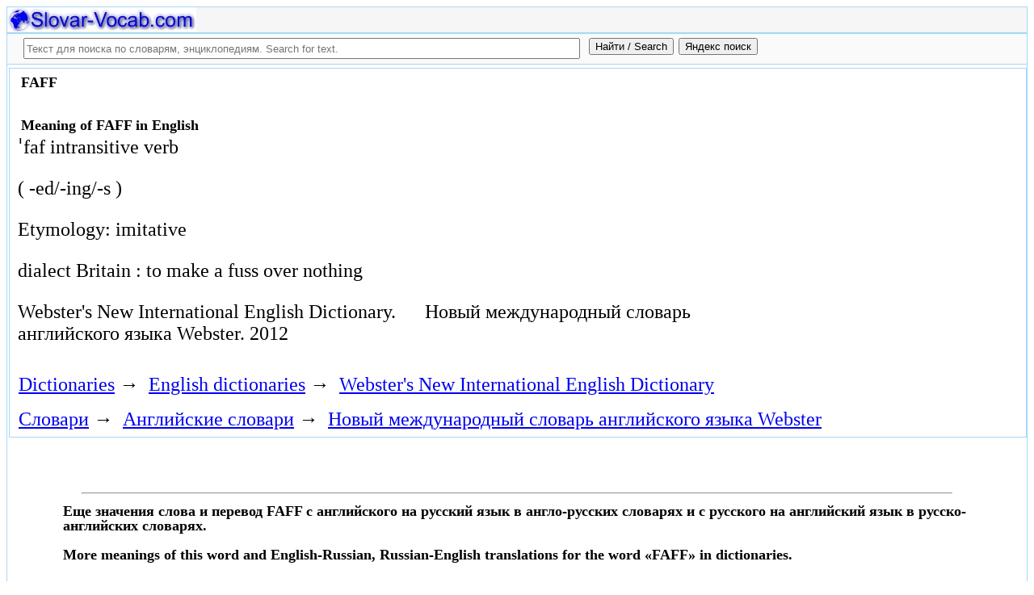

--- FILE ---
content_type: text/html; charset=utf-8
request_url: https://slovar-vocab.com/english/websters-international-vocab/faff-8500503.html
body_size: 7887
content:
<!DOCTYPE html>
<html lang="ru">
<head>
<meta charset="UTF-8" /><meta name="viewport" content="width=device-width, initial-scale=1" /><title>FAFF meaning in English, значение слова. Webster&#39;s New International English Dictionary</title><meta name="description" content="ˈfaf intransitive verb. ( -ed/-ing/-s ). Etymology: imitative. dialect Britain : to make a fuss over nothing" /><meta name="robots" content="index, follow" /><meta name="keywords" content="faff" /><link href="/favicon.ico" rel="shortcut icon" type="image/x-icon" /><link rel="prev" href="https://slovar-vocab.com/english/websters-international-vocab/faf-8500502.html" /><link rel="next" href="https://slovar-vocab.com/english/websters-international-vocab/fagaceae-8500504.html" /><link rel="canonical" href="https://slovar-vocab.com/english/websters-international-vocab/faff-8500503.html" /><meta name="revisit-after" content="1 days" /><meta name="rating" content="safe for kids" /><link rel="contents" href="https://slovar-vocab.com/english/websters-international-vocab.html" /><link rel="index" href="https://slovar-vocab.com/english/websters-international-vocab.html" /><link rel="toc" href="https://slovar-vocab.com/english/websters-international-vocab.html" /><link rel="section" href="https://slovar-vocab.com/english.html" /><link rel="subsection" href="https://slovar-vocab.com/english/websters-international-vocab.html" /><meta property="og:title" content="FAFF" /><meta property="og:type" content="article" /><meta property="og:url" content="https://slovar-vocab.com/english/websters-international-vocab/faff-8500503.html" /><meta property="og:image" content="https://slovar-vocab.com/images/sv88.jpg" /><meta property="og:description" content="ˈfaf intransitive verb. ( -ed/-ing/-s ). Etymology: imitative. dialect Britain : to make a fuss over nothing.." /><meta property="og:site_name" content="Англо-русские словари, русско-английские словари бесплатно Онлайн" />
<style>
body{margin:8px;padding:0;color:#000;background-color:#fff;font-size:24px}
table,tr,td{border:0;margin:0;padding:0}p{margin:0 0 1em 0;border:1px}h1,h2,h3{line-height:1;font-size:18px;margin:4px;padding:0}input{margin:.4em 0 0 0}li{list-style:circle}
#page{border:solid #a7d7f9;border-width:0 1px;max-width:1280px;min-width:300px;margin:0 auto}
#head{background-color:#f6f6f6;padding-bottom:1px}.header{font-size:18px;text-align:left}
#search{min-height:35px;max-height:140px;background-color:#fafafa;padding-bottom:1px;margin:0 auto}
#foot{background-color:#f6f6f6;padding:10px}#foot p{margin:1em 0}#head,#foot,#search{border:solid #a7d7f9;border-width:1px 0}
.inpsrchdv{width:90%;min-height:35px;max-height:140px;margin:0 10px}.frmsrch{width:100%;min-height:35px;max-height:140px;margin:0 5px;border:0}.inpsrch{width:60%;height:20px;margin:5px 5px}
.content-wrapper{background-color:#fff;padding:2px}.clear{clear:both}.ofhid{overflow:hidden}
.pb{width:100%;vertical-align:top;border:1px solid #a7d7f9;margin:2px auto}.pbh{width:100%;vertical-align:top;background-color:#f6f6f6}
.favorites{color:#F00;font-size:18px}.favoritestop{color:#F00;font-size:16px}.addtofavs{width:250px;margin:0 0 0 10px;padding:0;display:table-cell;vertical-align:top}
.sharings{margin:10px}.sharing-buttons{display:table}
.img-container{position:relative;height:0;overflow:hidden;background-color:#f6f6f6}.img-container img, .img-container a{position:absolute;top:0;left:0;width:100%}
.img-container-wrapper{max-width:234px;max-height:30px}.ratio-39-5{padding-bottom:12.821%}
hr{width:95%}.content-text{max-width:856px;float:left;vertical-align:top;padding:4px 10px 4px 10px}.word-title,.article-title{font-weight:bold;font-size:18px}.transcription{font-weight:bold;font-size:18px}
.adg1 {width:234px;height:60px}
@media(min-width:400px){.adg1{width:320px;height:50px}}
@media(min-width:500px){.adg1{width:468px;height:60px}}
@media(min-width:800px){.adg1{width:728px;height:90px}}
@media(min-width:1260px){.adg1{width:336px;height:280px}}
.adg2{width:234px;height:60px}
@media(min-width:750px){.adg2{width:728px;height:90px}}
.yandr2{overflow:hidden;float:left;width:320px}
@media(max-width:1220px){.yandr2{display:none}}
ul#relateditemlist{margin-left:0}ul#relateditemlist li{margin-bottom:10px}#relateditemlist span{font-size:16px;color:#0080ec}#relateditemlist span.highlight{font-weight:bold;font-size:24px;color:#000}
ul.bc-list{margin:0;padding:8px;list-style:none}ul.bc-list li{display:inline;margin:0;padding:3px;list-style:none}
@media screen and (max-width:600px){
ul{padding-left:18px}.vocab-group{width:260px;padding:5px}.favorites,.favoritestop{display:none}
}
@media screen and (max-width:400px){
nav span,.nextprev a{display:block;margin:8px 0}#yashare{display:none}
}
</style>
<!--[if lt IE 8]><link rel="stylesheet" href="/templates/slovar/svie.css" type="text/css" /><![endif]-->
<!--[if gte IE 8]><link rel="stylesheet" href="/templates/slovar/svie8.css" type="text/css" /><![endif]-->
<link href="/favicon.ico" rel="shortcut icon" type="image/x-icon" /><link href="/favicon.ico" rel="icon" type="image/x-icon" />

<script async src="https://www.googletagmanager.com/gtag/js?id=G-Q10TJ9VM74"></script>
<script>
  window.dataLayer = window.dataLayer || [];
  function gtag(){dataLayer.push(arguments);}
  gtag('js', new Date());

  gtag('config', 'G-Q10TJ9VM74');
</script>
<script>
function add_to_favorite(a,lang,fav_title)
{var d=document,du=d.location,dt=d.title,s=d.createElement('div').style,isFirefox35=((navigator.userAgent.toLowerCase().indexOf('firefox')!=-1)&&(s.wordWrap!==undefined)&&(s.MozTransform!==undefined));try
{window.external.AddFavorite(du,"Slovar-Vocab.com: "+dt);}
catch(e)
{if((typeof(opera)=="object")||(window.opera)||(isFirefox35))
{a.href=du;a.rel="sidebar";a.title="Slovar-Vocab.com: "+dt;return true;}
else
{if(lang=='ru')
alert('Нажмите Ctrl-D для добавления в Избранное / Закладки. \nPress Ctrl-D to add to your Favourites / Bookmarks.');else
alert('Press Ctrl-D to add to your Favourites / Bookmarks');}}
return false;}
</script>
<script>window.yaContextCb=window.yaContextCb||[]</script>
<script src="https://yandex.ru/ads/system/context.js" async></script>
</head>
<body>

<div id="page">
  <header id="head">
    <div class="header">
		<div class="img-container-wrapper">
			<div class="img-container ratio-39-5">
				<a href="https://slovar-vocab.com/" title="Англо-русские, русско-английские словари и энциклопедии. Russian-English, English-Russian dictionaries, English vocabularies. Slovar-Vocab.com"><img src="/images/svlogo.webp" alt="Англо-русские и русско-английские словари и энциклопедии. English-Russian and Russian-English dictionaries and translations" /></a>
			</div>
		</div>
		<div class="clear"></div>
    </div>
  </header>
  <header id="search">
	<div class="inpsrchdv">

<form action="/index.php" method="post" class="frmsrch" name="sform" id="sform">
<input class="inpsrch" name="searchword" id="searchword" maxlength="100" type="text" placeholder="Текст для поиска по словарям, энциклопедиям. Search for text." title="Текст для поиска по словарям, энциклопедиям. Search for text." />
<input type="submit" value="Найти / Search" onClick="this.form.searchword.focus();" style="vertical-align:top;" />
<input type="button" value="Яндекс поиск" onClick="var v=document.getElementById('searchword').value;this.form.action='/yandex-search/';this.form.method='get';if(v!='Текст для поиска по словарям, энциклопедиям. Search for text.') document.getElementById('text').value=v;this.form.submit();" style="vertical-align:top;" />
<input type="hidden" name="task" value="search" />
<input type="hidden" name="option" value="com_search" />
<input type="hidden" name="text" id="text" value="" />
<input type="hidden" name="searchid" id="searchid" value="2078784" />
<input type="hidden" name="web" id="web" value="0" />
</form>
	</div>
  </header>
  <div class="clear"></div>
  <section class="content-wrapper">
		

		
<div class="pb">
	<div class="content-text">
<article itemscope="itemscope" itemtype="http://schema.org/ScholarlyArticle">    <h1 itemprop="headline" class="word-title">FAFF</h1>
    <br>
<h2>Meaning of FAFF in English</h2>	<section itemprop="articleBody">
<p>ˈfaf intransitive verb</p><p>( -ed/-ing/-s )</p><p>Etymology: imitative</p><p>dialect Britain : to make a fuss over nothing</p>	</section>

<p>
	<span itemprop="references"></span>
	<span itemprop="source">Webster's New International English Dictionary.</span>

&nbsp;&nbsp;&nbsp;&nbsp;	<span itemprop="source">Новый международный словарь английского языка Webster.</span>
	<span itemprop="datePublished">2012</span>
	<meta itemprop="articleSection" content="English dictionaries">
	<meta itemprop="articleSection" content="Webster's New International English Dictionary">
	<meta itemprop="articleSection" content="Английские словари">
	<meta itemprop="articleSection" content="Новый международный словарь английского языка Webster">
	<meta itemprop="inLanguage" content="en">
</p>

</article></div>
<div style="float:left">
<br>
<script async src="//pagead2.googlesyndication.com/pagead/js/adsbygoogle.js"></script>
<ins class="adsbygoogle adg1"
     style="display:inline-block"
     data-full-width-responsive="true"
     data-ad-client="ca-pub-9490095313813764"
     data-alternate-ad-url="https://slovar-vocab.com/html/sv_alt_article_yandex_9.html"
     data-ad-slot="4897331640"></ins>
<script>
(adsbygoogle = window.adsbygoogle || []).push({});
</script>
<br><br>
</div>
<div class="clear"></div>
<!-- r-s-2 -->
<div id="yandex_rtb_R-A-255418-1" class="ofhid"></div>
<script>window.yaContextCb.push(()=>{
  Ya.Context.AdvManager.render({
    renderTo: 'yandex_rtb_R-A-255418-1',
    blockId: 'R-A-255418-1'
  })
})</script>
<nav class="nav-bc"><ul itemscope itemtype="http://schema.org/BreadcrumbList" class="bc-list"><li itemprop="itemListElement" itemscope itemtype="http://schema.org/ListItem">
<a itemprop="item" href="https://slovar-vocab.com/">
<span itemprop="name">Dictionaries</span></a>
<meta itemprop="position" content="1"> &rarr; 
</li>
<li itemprop="itemListElement" itemscope itemtype="http://schema.org/ListItem">
<a itemprop="item" href="/english.html">
<span itemprop="name">English dictionaries</span></a>
<meta itemprop="position" content="2"> &rarr; 
</li>
<li itemprop="itemListElement" itemscope itemtype="http://schema.org/ListItem">
<a itemprop="item" href="/english/websters-international-vocab.html">
<span itemprop="name">Webster's New International English Dictionary</span></a>
<meta itemprop="position" content="3">
</li>
</ul><ul itemscope itemtype="http://schema.org/BreadcrumbList" class="bc-list"><li itemprop="itemListElement" itemscope itemtype="http://schema.org/ListItem">
<a itemprop="item" href="https://slovar-vocab.com/">
<span itemprop="name">Словари</span></a>
<meta itemprop="position" content="1"> &rarr; 
</li>
<li itemprop="itemListElement" itemscope itemtype="http://schema.org/ListItem">
<a itemprop="item" href="/english.html">
<span itemprop="name">Английские словари</span></a>
<meta itemprop="position" content="2"> &rarr; 
</li>
<li itemprop="itemListElement" itemscope itemtype="http://schema.org/ListItem">
<a itemprop="item" href="/english/websters-international-vocab.html">
<span itemprop="name">Новый международный словарь английского языка Webster</span></a>
<meta itemprop="position" content="3">
</li>
</ul></nav></div>
<br>
<br>
<aside style="margin-left:5%; margin-right:5%; text-align:left;"><hr><h3 class="related">Еще значения слова и перевод FAFF с английского на русский язык в англо-русских словарях и с русского на английский язык в русско-английских словарях.<br><br>More meanings of this word and English-Russian, Russian-English translations for the word &laquo;FAFF&raquo; in dictionaries.</h3><ul id="relateditemlist">
<li><a href="/english/bed-vocab/faff-7814101.html">FAFF</a> &mdash; v. (British) run around in an unproductive manner; spend time doing many insignificant things<br><span>Толковый словарь английского языка - Редакция bed</span></li>
<li><a href="/english/bed-vocab/faff-7814100.html">FAFF</a> &mdash; n. inefficient activity<br><span>Толковый словарь английского языка - Редакция bed</span></li>
<li><a href="/english/longman-pronunciation-vocab/faff-7035159.html">FAFF</a> &mdash; faff BrE AmE f&aelig;f ▷ faffed f&aelig;ft ▷ faffing ˈf&aelig;f ɪŋ ▷ faffs f&aelig;fs<br><span>Longman Pronunciation English Dictionary</span></li>
<li><a href="/english/oxford-learners-vocab/faff-6970858.html">FAFF</a> &mdash; / f&aelig;f; NAmE / verb , noun ( BrE , informal ) ■ verb &bull; PHRASAL VERBS - faff about &hellip;<br><span>Oxford Advanced Learner&#39;s English Dictionary</span></li>
<li><a href="/english/longman-vocab/faff-6909695.html">FAFF</a> &mdash; faff /f&aelig;f/ BrE AmE verb faff about/around phrasal verb British English informal to waste time doing unnecessary things: Stop faffing &hellip;<br><span>Longman Dictionary of Contemporary English</span></li>
<li><a href="/english/fundamental-vocab/faff-6798073.html">FAFF</a> &mdash; v. &amp; n. Brit. colloq. --v.intr. (often foll. by about, around) fuss, dither. --n. a fuss. [imit.]<br><span>Английский основной разговорный словарь</span></li>
<li><a href="/english/concise-oxford-dictionary/faff-6754285.html">FAFF</a> &mdash; v. &amp; n. Brit. colloq. v.intr. (often foll. by about, around) fuss, dither. n. a fuss. [ imit. ]<br><span>Concise Oxford English Dictionary</span></li>
<li><a href="/english/oxford-vocab/faff-6710473.html">FAFF</a> &mdash; v. &amp; n. Brit. colloq. --v.intr. (often foll. by about, around) fuss, dither. --n. a fuss. Etymology: imit.<br><span>Oxford English vocab</span></li>
<li><a href="/english/collins-cobuild-dictionary/faff-6667217.html">FAFF</a> &mdash; ( faffs, faffing, faffed) &bull; faff about or faff around If you say that someone is faffing about or faffing &hellip;<br><span>Collins COBUILD Advanced Learner&#39;s English Dictionary</span></li>
<li><a href="/english/collins-cobuild-vocab/faff-6627246.html">FAFF</a> &mdash; (~s, ~ing, ~ed) ~ about or ~ around If you say that someone is ~ing about or ~ing around, you &hellip;<br><span>Collins COBUILD - Толковый словарь английского языка для изучающих язык</span></li>
<li><a href="/english/cambridge-vocab/faff-6561877.html">FAFF</a> &mdash; about/around [phrasal verb] [I] [UK] [informal] [disapproving] - to spend your time doing a lot of unimportant things instead of &hellip;<br><span>Cambridge English vocab</span></li>
<li><a href="/english/slang-vocabulary/faff-6474299.html">FAFF</a> &mdash; Verb. To fuss. E.g.&quot;Let me finish doing this will you, and stop faffing.&quot; {Informal}. Noun. A fuss, bother. {Informal}.<br><span>Slang English vocab</span></li>
<li><a href="/english-russian/dirty-vocab/faff-6220660.html">FAFF</a> &mdash; 1. noun суета 2. v суетиться (vi)<br><span>Dirty English-Russian vocab</span></li>
<li><a href="/english/concise-oxford-vocab/faff-brit-7251355.html">FAFF BRIT.</a> &mdash; faff Brit. informal ■ verb spend time in ineffectual activity. ■ noun ineffectual activity. Origin C18 (orig. dialect in the &hellip;<br><span>Concise Oxford English vocab</span></li>
<li><a href="/english/oxford-learners-vocab/faff-about-around-6970859.html">FAFF ABOUT / AROUND</a> &mdash; to spend time doing things in a way that is not well organized and that does not achieve much : &hellip;<br><span>Oxford Advanced Learner&#39;s English Dictionary</span></li>
<li><a href="/english/longman-vocab/faff-about-around-6909696.html">FAFF ABOUT/AROUND</a> &mdash; faff about/around phrasal verb British English informal ( see also &uarr; faff ) to waste time doing unnecessary things: Stop &hellip;<br><span>Longman Dictionary of Contemporary English</span></li>
<li><a href="/english/collins-cobuild-dictionary/faff-around-6667219.html">FAFF AROUND</a> &mdash; see faff<br><span>Collins COBUILD Advanced Learner&#39;s English Dictionary</span></li>
<li><a href="/english/collins-cobuild-dictionary/faff-about-6667218.html">FAFF ABOUT</a> &mdash; see faff<br><span>Collins COBUILD Advanced Learner&#39;s English Dictionary</span></li>
<li><a href="/english/collins-cobuild-vocab/faff-around-6627248.html">FAFF AROUND</a> &mdash; see faff<br><span>Collins COBUILD - Толковый словарь английского языка для изучающих язык</span></li>
<li><a href="/english/collins-cobuild-vocab/faff-about-6627247.html">FAFF ABOUT</a> &mdash; see faff<br><span>Collins COBUILD - Толковый словарь английского языка для изучающих язык</span></li>
<li><a href="/english-russian/big-vocab/faff-about-5625371.html">FAFF ABOUT</a> &mdash; гл.; разг. неорганизованно заниматься чем-л.<br><span>Большой Англо-Русский словарь</span></li>
<li><a href="/english-russian-english/best-collection-vocab/faff-about-4852629.html">FAFF ABOUT</a> &mdash; _v. _собир. неорганизованно заниматься чем-л.<br><span>Англо-Русско-Английский словарь общей лексики - Сборник из лучших словарей</span></li>
<li><a href="/english-russian/general-dictionary/faff-about-3551964.html">FAFF ABOUT</a> &mdash; гл. ; разг. неорганизованно заниматься чем-л.<br><span>Англо-Русский словарь по общей лексике</span></li>
<li><a href="/english-russian/general-vocabulary/faff-about-3455255.html">FAFF ABOUT</a> &mdash; гл.; разг.	неорганизованно заниматься чем-л.<br><span>Англо-Русский словарь общей лексики</span></li>
<li><a href="/english-russian/muller-vocab-24/faff-about-2929496.html">FAFF ABOUT</a> &mdash; _v. _собир. неорганизованно заниматься чем-л.<br><span>Англо-Русский словарь Мюллера - 24 редакция</span></li>
<li><a href="/english-russian/muller-vocab-bed/faff-about-2866306.html">FAFF ABOUT</a> &mdash; v. собир. неорганизованно заниматься чем-л.<br><span>Англо-Русский словарь Мюллера - редакция bed</span></li>
<li><a href="/english-russian/vocab-tiger/faery-4223437.html">FAERY</a> &mdash; 1. - faerie 1.2. прил.; архаич.; - faerie 2. faff about гл.; разг.неорганизованно заниматься чем-л.<br><span>Англо-Русский словарь Tiger</span></li>
<li><a href="/russian-english/short-general-vocab/zanimatsya-2036625.html">ЗАНИМАТЬСЯ</a> &mdash; I несовер. - заниматься; совер. - заняться 1) ( кем-л./чем-л. ) occupy/busy oneself (with), be occupied (with), be engaged (in); &hellip;<br><span>Русско-Английский краткий словарь по общей лексике</span></li>
<li><a href="/russian-english/big-dictionary/zanimatsya-752361.html">ЗАНИМАТЬСЯ</a> &mdash; I несовер. - заниматься совер. - заняться возвр. 1) (кем-л./чем-л.) occupy/busy oneself (with), be occupied (with), be engaged (in) engage &hellip;<br><span>Большой Русско-Английский словарь</span></li>
</ul>
<div class="nextprev">
<h2>Webster's New International English Dictionary</h2>
 <br>&larr; <a href="/english/websters-international-vocab/faf-8500502.html">FAF</a> &nbsp;&nbsp;&nbsp;&nbsp;<a href="/english/websters-international-vocab/fagaceae-8500504.html">FAGACEAE</a>&rarr;
</div><hr></aside>

  </section>
  <br><br>

<!--noindex-->
<section class="sharings">
<div class="sharing-buttons">
<div id="yandex_rtb_R-A-255418-10"></div>
<script>window.yaContextCb.push(()=>{
  Ya.Context.AdvManager.renderFeed({
    renderTo: 'yandex_rtb_R-A-255418-10',
    blockId: 'R-A-255418-10'
  })
})</script>
</div>
<br /><br />
<div id="yashare" class="yashare-auto-init" data-yashareL10n="ru" data-yashareQuickServices="vkontakte,twitter,odnoklassniki,moimir" data-yashareTheme="counter"></div>
<br />
</section>
<!--/noindex-->

  <footer id="foot">

<script>
document.write('<a href="https://slovar-vocab.com/contacts.html" rel="nofollow">Контакты. Contact Us.</a>');
</script>
	<p>Copyright © 2010-2025 Slovar-Vocab.com, AllDic.ru. Англо-русский словарь Онлайн. Бесплатные русско-английские словари и энциклопедия, транскрипция и переводы английских слов и текста на русский.<br />Free online English dictionaries and words translations with transcription, electronic English-Russian vocabularies, encyclopedia, Russian-English handbooks and translation, thesaurus.</p>

	<p>&copy; Website developed by <a href="https://dev256.com/" target="_blank">dev256.com</a>.</p>

  </footer>
</div>




<!--noindex-->
<script>
(function (d, w, c) {
    (w[c] = w[c] || []).push(function() {
        try {
            w.yaCounter19015006 = new Ya.Metrika({id:19015006,webvisor:true,clickmap:true,trackLinks:true,accurateTrackBounce:true});
        } catch(e) { }
    });
    var n = d.getElementsByTagName("script")[0], s = d.createElement("script"), f = function () { n.parentNode.insertBefore(s, n); };
    s.type = "text/javascript";
    s.async = true;
    s.src = (d.location.protocol == "https:" ? "https:" : "http:") + "//mc.yandex.ru/metrika/watch.js";
    if (w.opera == "[object Opera]") {
        d.addEventListener("DOMContentLoaded", f, false);
    } else { f(); }
})(document, window, "yandex_metrika_callbacks");
</script>
<noscript><div><img src="//mc.yandex.ru/watch/19015006" style="position:absolute; left:-9999px;" alt="" /></div></noscript>
<script>
(function() {

var d=document,docElem=d.documentElement,w=window,b=d.body,yash=d.getElementById('yashare'),yash_n=1,fsc=w.onscroll||function(){};
function getCoords(elem){
var box=elem.getBoundingClientRect();
var scrollTop=w.pageYOffset||docElem.scrollTop||b.scrollTop,scrollLeft=w.pageXOffset||docElem.scrollLeft||b.scrollLeft;
var clientTop=docElem.clientTop||b.clientTop||0,clientLeft=docElem.clientLeft||b.clientLeft||0;
var top=box.top+scrollTop-clientTop,left=box.left+scrollLeft-clientLeft;
return{top:Math.round(top),left:Math.round(left)};
}
function isVisible(elem){
var coords=getCoords(elem);
var windowTop=w.pageYOffset||docElem.scrollTop,windowBottom=windowTop+docElem.clientHeight;
coords.bottom=coords.top+elem.offsetHeight;
var topVisible=coords.top > windowTop && coords.top < windowBottom,bottomVisible=coords.bottom < windowBottom && coords.bottom > windowTop;
return topVisible||bottomVisible;
}
function crt_scr(url,enc)
{var sa=d.createElement('script'),p=d.getElementsByTagName('script')[0];sa.type='text/javascript';sa.async=true;sa.src=url;if(enc) sa.charset="utf-8";p.parentNode.insertBefore(sa,p);}
function showVisible()
{
	if(yash_n){if(isVisible(yash)){yash_n=0;crt_scr("//yastatic.net/share/share.js",1);}}
	fsc();
}
w.onscroll=showVisible;
// showVisible();

})();
</script>
<!--/noindex-->
</body>
</html>


--- FILE ---
content_type: text/html; charset=utf-8
request_url: https://www.google.com/recaptcha/api2/aframe
body_size: 267
content:
<!DOCTYPE HTML><html><head><meta http-equiv="content-type" content="text/html; charset=UTF-8"></head><body><script nonce="9RkbAeePBY1RPhT27IbFhg">/** Anti-fraud and anti-abuse applications only. See google.com/recaptcha */ try{var clients={'sodar':'https://pagead2.googlesyndication.com/pagead/sodar?'};window.addEventListener("message",function(a){try{if(a.source===window.parent){var b=JSON.parse(a.data);var c=clients[b['id']];if(c){var d=document.createElement('img');d.src=c+b['params']+'&rc='+(localStorage.getItem("rc::a")?sessionStorage.getItem("rc::b"):"");window.document.body.appendChild(d);sessionStorage.setItem("rc::e",parseInt(sessionStorage.getItem("rc::e")||0)+1);localStorage.setItem("rc::h",'1765029906827');}}}catch(b){}});window.parent.postMessage("_grecaptcha_ready", "*");}catch(b){}</script></body></html>